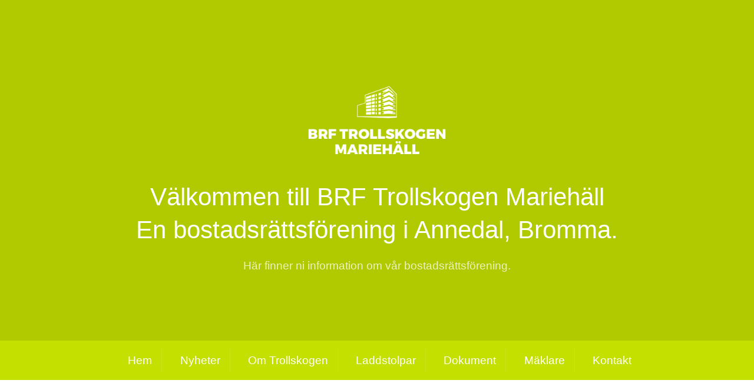

--- FILE ---
content_type: text/html; charset=UTF-8
request_url: https://www.trollskogen.org/dokument/hushallsmaskiner/
body_size: 6803
content:
<!doctype html>
<html lang="sv">
	<head>
		<title>BRF Trollskogen Mariehäll –   Hushållsmaskiner</title>
        <meta charset="utf-8" />
        <meta name="viewport" content="width=device-width, initial-scale=1" />

        <link rel="icon" href="https://usercontent.one/wp/www.trollskogen.org/wp-content/themes/trollskogen/images/favicon.png">        
        <link rel="stylesheet" href="https://usercontent.one/wp/www.trollskogen.org/wp-content/themes/trollskogen/style.css" />	
        
        <meta property="og:locale" content="sv_SE" />
        <meta property="og:type" content="website" />
        <meta property="og:title" content="BRF Trollskogen Mariehäll" />
        <meta property="og:description" content="En bostadsrättsförening i Annedal, Bromma." />
        <meta property="og:url" content="https://www.trollskogen.org" />
        <meta property="og:site_name" content="BRF Trollskogen Mariehäll" />
        <meta property="og:image" content="https://usercontent.one/wp/www.trollskogen.org/wp-content/themes/trollskogen/images/link-image.png" />
        
        <!-- HTML5 shim and Respond.js for IE8 support of HTML5 elements and media queries -->
        <!-- WARNING: Respond.js doesn't work if you view the page via file:// -->
        <!--[if lt IE 9]>
          <script src="https://oss.maxcdn.com/html5shiv/3.7.2/html5shiv.min.js"></script>
          <script src="https://oss.maxcdn.com/respond/1.4.2/respond.min.js"></script>
        <![endif]-->
        
        <!--[if lte IE 8]><link rel="stylesheet" href="https://usercontent.one/wp/www.trollskogen.org/wp-content/themes/trollskogen/assets/css/ie8.css" /><![endif]-->
        <!--[if lte IE 9]><link rel="stylesheet" href="https://usercontent.one/wp/www.trollskogen.org/wp-content/themes/trollskogen/assets/css/ie9.css" /><![endif]-->
        
        <link rel="stylesheet" href="https://maxcdn.bootstrapcdn.com/font-awesome/4.4.0/css/font-awesome.min.css">
        <meta name='robots' content='max-image-preview:large' />
	<style>img:is([sizes="auto" i], [sizes^="auto," i]) { contain-intrinsic-size: 3000px 1500px }</style>
	<link rel='dns-prefetch' href='//secure.gravatar.com' />
<link rel='dns-prefetch' href='//platform-api.sharethis.com' />
<link rel='dns-prefetch' href='//stats.wp.com' />
<link rel='dns-prefetch' href='//v0.wordpress.com' />
<link rel='preconnect' href='//i0.wp.com' />
<link rel='preconnect' href='//c0.wp.com' />
<script type="text/javascript">
/* <![CDATA[ */
window._wpemojiSettings = {"baseUrl":"https:\/\/s.w.org\/images\/core\/emoji\/16.0.1\/72x72\/","ext":".png","svgUrl":"https:\/\/s.w.org\/images\/core\/emoji\/16.0.1\/svg\/","svgExt":".svg","source":{"concatemoji":"https:\/\/www.trollskogen.org\/wp-includes\/js\/wp-emoji-release.min.js?ver=6.8.3"}};
/*! This file is auto-generated */
!function(s,n){var o,i,e;function c(e){try{var t={supportTests:e,timestamp:(new Date).valueOf()};sessionStorage.setItem(o,JSON.stringify(t))}catch(e){}}function p(e,t,n){e.clearRect(0,0,e.canvas.width,e.canvas.height),e.fillText(t,0,0);var t=new Uint32Array(e.getImageData(0,0,e.canvas.width,e.canvas.height).data),a=(e.clearRect(0,0,e.canvas.width,e.canvas.height),e.fillText(n,0,0),new Uint32Array(e.getImageData(0,0,e.canvas.width,e.canvas.height).data));return t.every(function(e,t){return e===a[t]})}function u(e,t){e.clearRect(0,0,e.canvas.width,e.canvas.height),e.fillText(t,0,0);for(var n=e.getImageData(16,16,1,1),a=0;a<n.data.length;a++)if(0!==n.data[a])return!1;return!0}function f(e,t,n,a){switch(t){case"flag":return n(e,"\ud83c\udff3\ufe0f\u200d\u26a7\ufe0f","\ud83c\udff3\ufe0f\u200b\u26a7\ufe0f")?!1:!n(e,"\ud83c\udde8\ud83c\uddf6","\ud83c\udde8\u200b\ud83c\uddf6")&&!n(e,"\ud83c\udff4\udb40\udc67\udb40\udc62\udb40\udc65\udb40\udc6e\udb40\udc67\udb40\udc7f","\ud83c\udff4\u200b\udb40\udc67\u200b\udb40\udc62\u200b\udb40\udc65\u200b\udb40\udc6e\u200b\udb40\udc67\u200b\udb40\udc7f");case"emoji":return!a(e,"\ud83e\udedf")}return!1}function g(e,t,n,a){var r="undefined"!=typeof WorkerGlobalScope&&self instanceof WorkerGlobalScope?new OffscreenCanvas(300,150):s.createElement("canvas"),o=r.getContext("2d",{willReadFrequently:!0}),i=(o.textBaseline="top",o.font="600 32px Arial",{});return e.forEach(function(e){i[e]=t(o,e,n,a)}),i}function t(e){var t=s.createElement("script");t.src=e,t.defer=!0,s.head.appendChild(t)}"undefined"!=typeof Promise&&(o="wpEmojiSettingsSupports",i=["flag","emoji"],n.supports={everything:!0,everythingExceptFlag:!0},e=new Promise(function(e){s.addEventListener("DOMContentLoaded",e,{once:!0})}),new Promise(function(t){var n=function(){try{var e=JSON.parse(sessionStorage.getItem(o));if("object"==typeof e&&"number"==typeof e.timestamp&&(new Date).valueOf()<e.timestamp+604800&&"object"==typeof e.supportTests)return e.supportTests}catch(e){}return null}();if(!n){if("undefined"!=typeof Worker&&"undefined"!=typeof OffscreenCanvas&&"undefined"!=typeof URL&&URL.createObjectURL&&"undefined"!=typeof Blob)try{var e="postMessage("+g.toString()+"("+[JSON.stringify(i),f.toString(),p.toString(),u.toString()].join(",")+"));",a=new Blob([e],{type:"text/javascript"}),r=new Worker(URL.createObjectURL(a),{name:"wpTestEmojiSupports"});return void(r.onmessage=function(e){c(n=e.data),r.terminate(),t(n)})}catch(e){}c(n=g(i,f,p,u))}t(n)}).then(function(e){for(var t in e)n.supports[t]=e[t],n.supports.everything=n.supports.everything&&n.supports[t],"flag"!==t&&(n.supports.everythingExceptFlag=n.supports.everythingExceptFlag&&n.supports[t]);n.supports.everythingExceptFlag=n.supports.everythingExceptFlag&&!n.supports.flag,n.DOMReady=!1,n.readyCallback=function(){n.DOMReady=!0}}).then(function(){return e}).then(function(){var e;n.supports.everything||(n.readyCallback(),(e=n.source||{}).concatemoji?t(e.concatemoji):e.wpemoji&&e.twemoji&&(t(e.twemoji),t(e.wpemoji)))}))}((window,document),window._wpemojiSettings);
/* ]]> */
</script>
<style id='wp-emoji-styles-inline-css' type='text/css'>

	img.wp-smiley, img.emoji {
		display: inline !important;
		border: none !important;
		box-shadow: none !important;
		height: 1em !important;
		width: 1em !important;
		margin: 0 0.07em !important;
		vertical-align: -0.1em !important;
		background: none !important;
		padding: 0 !important;
	}
</style>
<link rel='stylesheet' id='wp-block-library-css' href='https://c0.wp.com/c/6.8.3/wp-includes/css/dist/block-library/style.min.css' type='text/css' media='all' />
<style id='classic-theme-styles-inline-css' type='text/css'>
/*! This file is auto-generated */
.wp-block-button__link{color:#fff;background-color:#32373c;border-radius:9999px;box-shadow:none;text-decoration:none;padding:calc(.667em + 2px) calc(1.333em + 2px);font-size:1.125em}.wp-block-file__button{background:#32373c;color:#fff;text-decoration:none}
</style>
<link rel='stylesheet' id='mediaelement-css' href='https://c0.wp.com/c/6.8.3/wp-includes/js/mediaelement/mediaelementplayer-legacy.min.css' type='text/css' media='all' />
<link rel='stylesheet' id='wp-mediaelement-css' href='https://c0.wp.com/c/6.8.3/wp-includes/js/mediaelement/wp-mediaelement.min.css' type='text/css' media='all' />
<style id='jetpack-sharing-buttons-style-inline-css' type='text/css'>
.jetpack-sharing-buttons__services-list{display:flex;flex-direction:row;flex-wrap:wrap;gap:0;list-style-type:none;margin:5px;padding:0}.jetpack-sharing-buttons__services-list.has-small-icon-size{font-size:12px}.jetpack-sharing-buttons__services-list.has-normal-icon-size{font-size:16px}.jetpack-sharing-buttons__services-list.has-large-icon-size{font-size:24px}.jetpack-sharing-buttons__services-list.has-huge-icon-size{font-size:36px}@media print{.jetpack-sharing-buttons__services-list{display:none!important}}.editor-styles-wrapper .wp-block-jetpack-sharing-buttons{gap:0;padding-inline-start:0}ul.jetpack-sharing-buttons__services-list.has-background{padding:1.25em 2.375em}
</style>
<style id='global-styles-inline-css' type='text/css'>
:root{--wp--preset--aspect-ratio--square: 1;--wp--preset--aspect-ratio--4-3: 4/3;--wp--preset--aspect-ratio--3-4: 3/4;--wp--preset--aspect-ratio--3-2: 3/2;--wp--preset--aspect-ratio--2-3: 2/3;--wp--preset--aspect-ratio--16-9: 16/9;--wp--preset--aspect-ratio--9-16: 9/16;--wp--preset--color--black: #000000;--wp--preset--color--cyan-bluish-gray: #abb8c3;--wp--preset--color--white: #ffffff;--wp--preset--color--pale-pink: #f78da7;--wp--preset--color--vivid-red: #cf2e2e;--wp--preset--color--luminous-vivid-orange: #ff6900;--wp--preset--color--luminous-vivid-amber: #fcb900;--wp--preset--color--light-green-cyan: #7bdcb5;--wp--preset--color--vivid-green-cyan: #00d084;--wp--preset--color--pale-cyan-blue: #8ed1fc;--wp--preset--color--vivid-cyan-blue: #0693e3;--wp--preset--color--vivid-purple: #9b51e0;--wp--preset--gradient--vivid-cyan-blue-to-vivid-purple: linear-gradient(135deg,rgba(6,147,227,1) 0%,rgb(155,81,224) 100%);--wp--preset--gradient--light-green-cyan-to-vivid-green-cyan: linear-gradient(135deg,rgb(122,220,180) 0%,rgb(0,208,130) 100%);--wp--preset--gradient--luminous-vivid-amber-to-luminous-vivid-orange: linear-gradient(135deg,rgba(252,185,0,1) 0%,rgba(255,105,0,1) 100%);--wp--preset--gradient--luminous-vivid-orange-to-vivid-red: linear-gradient(135deg,rgba(255,105,0,1) 0%,rgb(207,46,46) 100%);--wp--preset--gradient--very-light-gray-to-cyan-bluish-gray: linear-gradient(135deg,rgb(238,238,238) 0%,rgb(169,184,195) 100%);--wp--preset--gradient--cool-to-warm-spectrum: linear-gradient(135deg,rgb(74,234,220) 0%,rgb(151,120,209) 20%,rgb(207,42,186) 40%,rgb(238,44,130) 60%,rgb(251,105,98) 80%,rgb(254,248,76) 100%);--wp--preset--gradient--blush-light-purple: linear-gradient(135deg,rgb(255,206,236) 0%,rgb(152,150,240) 100%);--wp--preset--gradient--blush-bordeaux: linear-gradient(135deg,rgb(254,205,165) 0%,rgb(254,45,45) 50%,rgb(107,0,62) 100%);--wp--preset--gradient--luminous-dusk: linear-gradient(135deg,rgb(255,203,112) 0%,rgb(199,81,192) 50%,rgb(65,88,208) 100%);--wp--preset--gradient--pale-ocean: linear-gradient(135deg,rgb(255,245,203) 0%,rgb(182,227,212) 50%,rgb(51,167,181) 100%);--wp--preset--gradient--electric-grass: linear-gradient(135deg,rgb(202,248,128) 0%,rgb(113,206,126) 100%);--wp--preset--gradient--midnight: linear-gradient(135deg,rgb(2,3,129) 0%,rgb(40,116,252) 100%);--wp--preset--font-size--small: 13px;--wp--preset--font-size--medium: 20px;--wp--preset--font-size--large: 36px;--wp--preset--font-size--x-large: 42px;--wp--preset--spacing--20: 0.44rem;--wp--preset--spacing--30: 0.67rem;--wp--preset--spacing--40: 1rem;--wp--preset--spacing--50: 1.5rem;--wp--preset--spacing--60: 2.25rem;--wp--preset--spacing--70: 3.38rem;--wp--preset--spacing--80: 5.06rem;--wp--preset--shadow--natural: 6px 6px 9px rgba(0, 0, 0, 0.2);--wp--preset--shadow--deep: 12px 12px 50px rgba(0, 0, 0, 0.4);--wp--preset--shadow--sharp: 6px 6px 0px rgba(0, 0, 0, 0.2);--wp--preset--shadow--outlined: 6px 6px 0px -3px rgba(255, 255, 255, 1), 6px 6px rgba(0, 0, 0, 1);--wp--preset--shadow--crisp: 6px 6px 0px rgba(0, 0, 0, 1);}:where(.is-layout-flex){gap: 0.5em;}:where(.is-layout-grid){gap: 0.5em;}body .is-layout-flex{display: flex;}.is-layout-flex{flex-wrap: wrap;align-items: center;}.is-layout-flex > :is(*, div){margin: 0;}body .is-layout-grid{display: grid;}.is-layout-grid > :is(*, div){margin: 0;}:where(.wp-block-columns.is-layout-flex){gap: 2em;}:where(.wp-block-columns.is-layout-grid){gap: 2em;}:where(.wp-block-post-template.is-layout-flex){gap: 1.25em;}:where(.wp-block-post-template.is-layout-grid){gap: 1.25em;}.has-black-color{color: var(--wp--preset--color--black) !important;}.has-cyan-bluish-gray-color{color: var(--wp--preset--color--cyan-bluish-gray) !important;}.has-white-color{color: var(--wp--preset--color--white) !important;}.has-pale-pink-color{color: var(--wp--preset--color--pale-pink) !important;}.has-vivid-red-color{color: var(--wp--preset--color--vivid-red) !important;}.has-luminous-vivid-orange-color{color: var(--wp--preset--color--luminous-vivid-orange) !important;}.has-luminous-vivid-amber-color{color: var(--wp--preset--color--luminous-vivid-amber) !important;}.has-light-green-cyan-color{color: var(--wp--preset--color--light-green-cyan) !important;}.has-vivid-green-cyan-color{color: var(--wp--preset--color--vivid-green-cyan) !important;}.has-pale-cyan-blue-color{color: var(--wp--preset--color--pale-cyan-blue) !important;}.has-vivid-cyan-blue-color{color: var(--wp--preset--color--vivid-cyan-blue) !important;}.has-vivid-purple-color{color: var(--wp--preset--color--vivid-purple) !important;}.has-black-background-color{background-color: var(--wp--preset--color--black) !important;}.has-cyan-bluish-gray-background-color{background-color: var(--wp--preset--color--cyan-bluish-gray) !important;}.has-white-background-color{background-color: var(--wp--preset--color--white) !important;}.has-pale-pink-background-color{background-color: var(--wp--preset--color--pale-pink) !important;}.has-vivid-red-background-color{background-color: var(--wp--preset--color--vivid-red) !important;}.has-luminous-vivid-orange-background-color{background-color: var(--wp--preset--color--luminous-vivid-orange) !important;}.has-luminous-vivid-amber-background-color{background-color: var(--wp--preset--color--luminous-vivid-amber) !important;}.has-light-green-cyan-background-color{background-color: var(--wp--preset--color--light-green-cyan) !important;}.has-vivid-green-cyan-background-color{background-color: var(--wp--preset--color--vivid-green-cyan) !important;}.has-pale-cyan-blue-background-color{background-color: var(--wp--preset--color--pale-cyan-blue) !important;}.has-vivid-cyan-blue-background-color{background-color: var(--wp--preset--color--vivid-cyan-blue) !important;}.has-vivid-purple-background-color{background-color: var(--wp--preset--color--vivid-purple) !important;}.has-black-border-color{border-color: var(--wp--preset--color--black) !important;}.has-cyan-bluish-gray-border-color{border-color: var(--wp--preset--color--cyan-bluish-gray) !important;}.has-white-border-color{border-color: var(--wp--preset--color--white) !important;}.has-pale-pink-border-color{border-color: var(--wp--preset--color--pale-pink) !important;}.has-vivid-red-border-color{border-color: var(--wp--preset--color--vivid-red) !important;}.has-luminous-vivid-orange-border-color{border-color: var(--wp--preset--color--luminous-vivid-orange) !important;}.has-luminous-vivid-amber-border-color{border-color: var(--wp--preset--color--luminous-vivid-amber) !important;}.has-light-green-cyan-border-color{border-color: var(--wp--preset--color--light-green-cyan) !important;}.has-vivid-green-cyan-border-color{border-color: var(--wp--preset--color--vivid-green-cyan) !important;}.has-pale-cyan-blue-border-color{border-color: var(--wp--preset--color--pale-cyan-blue) !important;}.has-vivid-cyan-blue-border-color{border-color: var(--wp--preset--color--vivid-cyan-blue) !important;}.has-vivid-purple-border-color{border-color: var(--wp--preset--color--vivid-purple) !important;}.has-vivid-cyan-blue-to-vivid-purple-gradient-background{background: var(--wp--preset--gradient--vivid-cyan-blue-to-vivid-purple) !important;}.has-light-green-cyan-to-vivid-green-cyan-gradient-background{background: var(--wp--preset--gradient--light-green-cyan-to-vivid-green-cyan) !important;}.has-luminous-vivid-amber-to-luminous-vivid-orange-gradient-background{background: var(--wp--preset--gradient--luminous-vivid-amber-to-luminous-vivid-orange) !important;}.has-luminous-vivid-orange-to-vivid-red-gradient-background{background: var(--wp--preset--gradient--luminous-vivid-orange-to-vivid-red) !important;}.has-very-light-gray-to-cyan-bluish-gray-gradient-background{background: var(--wp--preset--gradient--very-light-gray-to-cyan-bluish-gray) !important;}.has-cool-to-warm-spectrum-gradient-background{background: var(--wp--preset--gradient--cool-to-warm-spectrum) !important;}.has-blush-light-purple-gradient-background{background: var(--wp--preset--gradient--blush-light-purple) !important;}.has-blush-bordeaux-gradient-background{background: var(--wp--preset--gradient--blush-bordeaux) !important;}.has-luminous-dusk-gradient-background{background: var(--wp--preset--gradient--luminous-dusk) !important;}.has-pale-ocean-gradient-background{background: var(--wp--preset--gradient--pale-ocean) !important;}.has-electric-grass-gradient-background{background: var(--wp--preset--gradient--electric-grass) !important;}.has-midnight-gradient-background{background: var(--wp--preset--gradient--midnight) !important;}.has-small-font-size{font-size: var(--wp--preset--font-size--small) !important;}.has-medium-font-size{font-size: var(--wp--preset--font-size--medium) !important;}.has-large-font-size{font-size: var(--wp--preset--font-size--large) !important;}.has-x-large-font-size{font-size: var(--wp--preset--font-size--x-large) !important;}
:where(.wp-block-post-template.is-layout-flex){gap: 1.25em;}:where(.wp-block-post-template.is-layout-grid){gap: 1.25em;}
:where(.wp-block-columns.is-layout-flex){gap: 2em;}:where(.wp-block-columns.is-layout-grid){gap: 2em;}
:root :where(.wp-block-pullquote){font-size: 1.5em;line-height: 1.6;}
</style>
<script type="text/javascript" src="//platform-api.sharethis.com/js/sharethis.js#source=googleanalytics-wordpress#product=ga" id="googleanalytics-platform-sharethis-js"></script>
<link rel="https://api.w.org/" href="https://www.trollskogen.org/wp-json/" /><link rel="alternate" title="JSON" type="application/json" href="https://www.trollskogen.org/wp-json/wp/v2/pages/169" /><link rel="EditURI" type="application/rsd+xml" title="RSD" href="https://www.trollskogen.org/xmlrpc.php?rsd" />
<meta name="generator" content="WordPress 6.8.3" />
<link rel="canonical" href="https://www.trollskogen.org/dokument/hushallsmaskiner/" />
<link rel='shortlink' href='https://wp.me/Pamsay-2J' />
<link rel="alternate" title="oEmbed (JSON)" type="application/json+oembed" href="https://www.trollskogen.org/wp-json/oembed/1.0/embed?url=https%3A%2F%2Fwww.trollskogen.org%2Fdokument%2Fhushallsmaskiner%2F" />
<link rel="alternate" title="oEmbed (XML)" type="text/xml+oembed" href="https://www.trollskogen.org/wp-json/oembed/1.0/embed?url=https%3A%2F%2Fwww.trollskogen.org%2Fdokument%2Fhushallsmaskiner%2F&#038;format=xml" />
<style>[class*=" icon-oc-"],[class^=icon-oc-]{speak:none;font-style:normal;font-weight:400;font-variant:normal;text-transform:none;line-height:1;-webkit-font-smoothing:antialiased;-moz-osx-font-smoothing:grayscale}.icon-oc-one-com-white-32px-fill:before{content:"901"}.icon-oc-one-com:before{content:"900"}#one-com-icon,.toplevel_page_onecom-wp .wp-menu-image{speak:none;display:flex;align-items:center;justify-content:center;text-transform:none;line-height:1;-webkit-font-smoothing:antialiased;-moz-osx-font-smoothing:grayscale}.onecom-wp-admin-bar-item>a,.toplevel_page_onecom-wp>.wp-menu-name{font-size:16px;font-weight:400;line-height:1}.toplevel_page_onecom-wp>.wp-menu-name img{width:69px;height:9px;}.wp-submenu-wrap.wp-submenu>.wp-submenu-head>img{width:88px;height:auto}.onecom-wp-admin-bar-item>a img{height:7px!important}.onecom-wp-admin-bar-item>a img,.toplevel_page_onecom-wp>.wp-menu-name img{opacity:.8}.onecom-wp-admin-bar-item.hover>a img,.toplevel_page_onecom-wp.wp-has-current-submenu>.wp-menu-name img,li.opensub>a.toplevel_page_onecom-wp>.wp-menu-name img{opacity:1}#one-com-icon:before,.onecom-wp-admin-bar-item>a:before,.toplevel_page_onecom-wp>.wp-menu-image:before{content:'';position:static!important;background-color:rgba(240,245,250,.4);border-radius:102px;width:18px;height:18px;padding:0!important}.onecom-wp-admin-bar-item>a:before{width:14px;height:14px}.onecom-wp-admin-bar-item.hover>a:before,.toplevel_page_onecom-wp.opensub>a>.wp-menu-image:before,.toplevel_page_onecom-wp.wp-has-current-submenu>.wp-menu-image:before{background-color:#76b82a}.onecom-wp-admin-bar-item>a{display:inline-flex!important;align-items:center;justify-content:center}#one-com-logo-wrapper{font-size:4em}#one-com-icon{vertical-align:middle}.imagify-welcome{display:none !important;}</style>	<style>img#wpstats{display:none}</style>
			<script type="text/javascript">
		var ajaxurl = 'https://www.trollskogen.org/wp-admin/admin-ajax.php';
	</script>
<meta name="description" content="Bruksanvisningar till hushållsmaskiner Kök Diskmaskin DM 285 Fi Mikrovågsugn IM 80 M RF Kylfrys KF 4285N (tillverkarens hemsida) Ugn IB 60 (tillverkarens hemsida) Häll IHI 560 (tillverkarens hemsida) Badrum Torktumlare TK 5170 (tillverkarens hemsida) Tvättmaskin FT 5074 (tillverkarens hemsida)" />

<!-- Jetpack Open Graph Tags -->
<meta property="og:type" content="article" />
<meta property="og:title" content="Hushållsmaskiner" />
<meta property="og:url" content="https://www.trollskogen.org/dokument/hushallsmaskiner/" />
<meta property="og:description" content="Bruksanvisningar till hushållsmaskiner Kök Diskmaskin DM 285 Fi Mikrovågsugn IM 80 M RF Kylfrys KF 4285N (tillverkarens hemsida) Ugn IB 60 (tillverkarens hemsida) Häll IHI 560 (tillverkarens hemsi…" />
<meta property="article:published_time" content="2015-11-17T07:18:33+00:00" />
<meta property="article:modified_time" content="2015-12-23T16:20:46+00:00" />
<meta property="og:site_name" content="BRF Trollskogen Mariehäll" />
<meta property="og:image" content="https://s0.wp.com/i/blank.jpg" />
<meta property="og:image:width" content="200" />
<meta property="og:image:height" content="200" />
<meta property="og:image:alt" content="" />
<meta property="og:locale" content="sv_SE" />
<meta name="twitter:text:title" content="Hushållsmaskiner" />
<meta name="twitter:card" content="summary" />

<!-- End Jetpack Open Graph Tags -->
	</head>
	<body>

        <div id="outer-wrap">
            <div id="inner-wrap">
        
            <div id="nav-btn-container">
            	<a class="nav-btn" id="nav-open-btn" href="#nav">Book Navigation</a>
			</div>
                    
			<section id="header">
            	<div class="inner">
					<a style="border: none;" href="https://www.trollskogen.org"><img width="340" src="https://usercontent.one/wp/www.trollskogen.org/wp-content/themes/trollskogen/images/logotype.png"></a>
        			<h1>Välkommen till <strong>BRF Trollskogen Mariehäll</strong><br />
					En bostadsrättsförening i Annedal, Bromma.</h1>
					<p>Här finner ni information om vår bostadsrättsförening.</p>
                    				</div>
			</section>

			<div style="background: #c4e000;">
                <nav id="nav" role="navigation">
                    <div class="block">
                        <h2 class="block-title">Chapters</h2>
                        <ul id="menu-meny-1" class="menu"><li id="menu-item-45" class="menu-item menu-item-type-post_type menu-item-object-page menu-item-home menu-item-45"><a href="https://www.trollskogen.org/">Hem</a></li>
<li id="menu-item-434" class="menu-item menu-item-type-taxonomy menu-item-object-category menu-item-434"><a href="https://www.trollskogen.org/category/nyheter/">Nyheter</a></li>
<li id="menu-item-47" class="menu-item menu-item-type-post_type menu-item-object-page menu-item-47"><a href="https://www.trollskogen.org/om-trollskogen/">Om Trollskogen</a></li>
<li id="menu-item-557" class="menu-item menu-item-type-post_type menu-item-object-page menu-item-557"><a href="https://www.trollskogen.org/laddstolpar/">Laddstolpar</a></li>
<li id="menu-item-51" class="menu-item menu-item-type-post_type menu-item-object-page current-page-ancestor menu-item-51"><a href="https://www.trollskogen.org/dokument/">Dokument</a></li>
<li id="menu-item-219" class="menu-item menu-item-type-post_type menu-item-object-page menu-item-219"><a href="https://www.trollskogen.org/maklare/">Mäklare</a></li>
<li id="menu-item-46" class="menu-item menu-item-type-post_type menu-item-object-page menu-item-46"><a href="https://www.trollskogen.org/kontakt/">Kontakt</a></li>
</ul>                        <a class="close-btn" id="nav-close-btn" href="#top">Return to Content</a>
                    </div>
                </nav>
            </div>			<section id="one" class="main style1">
				<div class="container">
					<div class="row 150%">
						<div class="6u 12u$(medium)">
                            <header class="major"><h2>Hushållsmaskiner</h2></header><p>Bruksanvisningar till hushållsmaskiner</p>
<p>Kök<br />
<a style="line-height: 1.5;" href="https://usercontent.one/wp/www.trollskogen.org/wp-content/uploads/2015/11/Diskmaskin-DM-285-Fi.pdf">Diskmaskin DM 285 Fi<br />
</a><a href="https://usercontent.one/wp/www.trollskogen.org/wp-content/uploads/2015/11/Mikrovågsugn-IM-80-M-RF.pdf">Mikrovågsugn IM 80 M RF</a><a href="https://usercontent.one/wp/www.trollskogen.org/wp-content/uploads/2015/11/Diskmaskin-DM-285-Fi.pdf"><br />
</a><a href="https://usercontent.one/wp/www.trollskogen.org/wp-content/uploads/2015/11/Kylfrys-KF-4285N.pdf">Kylfrys KF 4285N</a> (<a href="http://www.cylinda.se/ProduktDetalj/7993" target="_blank">tillverkarens hemsida</a>)<br />
<a href="https://www.trollskogen.org/dokument/hushallsmaskiner/ugn-ib-60/" rel="attachment wp-att-209">Ugn IB 60</a> (<a href="http://www.cylinda.se/ProduktDetalj/3761">tillverkarens hemsida</a>)<a href="https://usercontent.one/wp/www.trollskogen.org/wp-content/uploads/2015/11/Diskmaskin-DM-285-Fi.pdf"><br />
</a><a href="https://www.trollskogen.org/dokument/hushallsmaskiner/ha%cc%88ll-ihi-560/" rel="attachment wp-att-210">Häll IHI 560</a> (<a href="http://www.cylinda.se/ProduktDetalj/4080">tillverkarens hemsida</a>)<a href="https://usercontent.one/wp/www.trollskogen.org/wp-content/uploads/2015/11/Diskmaskin-DM-285-Fi.pdf"><br />
</a></p>
<p>Badrum<br />
<a href="https://usercontent.one/wp/www.trollskogen.org/wp-content/uploads/2015/11/Torktumlare-TK-5170.pdf">Torktumlare TK 5170</a> (<a href="http://www.cylinda.se/ProduktDetalj/7940" target="_blank">tillverkarens hemsida</a>)<br />
<a href="https://usercontent.one/wp/www.trollskogen.org/wp-content/uploads/2015/11/Tvättmaskin-FT-5074.pdf">Tvättmaskin FT 5074</a> (<a href="http://www.cylinda.se/ProduktDetalj/7787" target="_blank">tillverkarens hemsida</a>)</p>
						</div>
                        <div class="6u$ 12u$(medium) important(medium)">                        
														<span class="image fit"><img src=""></span>
						</div>
					</div>
                    					
					
				</div>
			</section>
           
            <section id="footer">
                <ul class="copyright">
                    <li>&copy; Copyright 2026 – BRF Trollskogen Mariehäll (769624-9452)</li>
                </ul>
                <br />
                <a href="http://www.dhb.nu"><img src="https://usercontent.one/wp/www.trollskogen.org/wp-content/themes/trollskogen/images/dhb-logotype.png" width="140"></a>
            </section>
            
            <!-- Scripts -->
            <script src="https://ajax.googleapis.com/ajax/libs/jquery/2.1.4/jquery.min.js"></script>
			<script src="https://cdnjs.cloudflare.com/ajax/libs/modernizr/2.8.3/modernizr.min.js"></script>
            <script src="https://usercontent.one/wp/www.trollskogen.org/wp-content/themes/trollskogen/assets/js/jquery.scrolly.min.js"></script>
            <script src="https://usercontent.one/wp/www.trollskogen.org/wp-content/themes/trollskogen/assets/js/skel.min.js"></script>
            <script src="https://usercontent.one/wp/www.trollskogen.org/wp-content/themes/trollskogen/assets/js/util.js"></script>
            <script src="https://usercontent.one/wp/www.trollskogen.org/wp-content/themes/trollskogen/assets/js/main.js"></script>
            <script src="https://usercontent.one/wp/www.trollskogen.org/wp-content/themes/trollskogen/assets/js/offcanvasmenu.js"></script>

		</div>
	</div>        

	</body>
</html>

--- FILE ---
content_type: text/javascript
request_url: https://usercontent.one/wp/www.trollskogen.org/wp-content/themes/trollskogen/assets/js/main.js
body_size: 726
content:
/*
	Photon by HTML5 UP
	html5up.net | @n33co
	Free for personal and commercial use under the CCA 3.0 license (html5up.net/license)
*/

(function($) {

	skel.breakpoints({
		xlarge: '(max-width: 1680px)',
		large: '(max-width: 1140px)',
		medium: '(max-width: 980px)',
		small: '(max-width: 736px)',
		xsmall: '(max-width: 480px)',
		xxsmall: '(max-width: 320px)'
	});

	$(function() {
		
		$("li#loading").hide();	
		$("div#message-success").hide();		
		$("div#message-fail").hide();		
	
		$('form#contact').submit(function( event ) { 
			
			$("li#loading").fadeIn("fast");
			// Stop form from submitting normally
			event.preventDefault();
			// Datastring 
			var datastring = $(this).serialize();
			
			setTimeout( function() {
			$.post( ajaxurl, datastring, function(response) {		
				var response_status = jQuery.parseJSON(response);
							
				if(response_status.type === "success") {
					
					$( "form#contact" ).fadeOut( "slow", function() {
						$("div#message-success").delay(500).fadeIn("slow");	
					});
				
					
				} else {
					alert("Ett tekniskt fel upptod, var god försök igen senare.");
					$("div#message-fail").fadeIn("slow");	
				}
			})}, 500);
		
			
			return false;
		});
			
		var	$window = $(window),
			$body = $('body');

		// Disable animations/transitions until the page has loaded.
			$body.addClass('is-loading');

			$window.on('load', function() {
				window.setTimeout(function() {
					$body.removeClass('is-loading');
				}, 250);
			});

		// Fix: Placeholder polyfill.
			$('form').placeholder();

		// Prioritize "important" elements on mobile.
			skel.on('+mobile -mobile', function() {
				$.prioritize(
					'.important\\28 mobile\\29',
					skel.breakpoint('mobile').active
				);
			});

		// Scrolly.
			$('.scrolly').scrolly();

	});

})(jQuery);